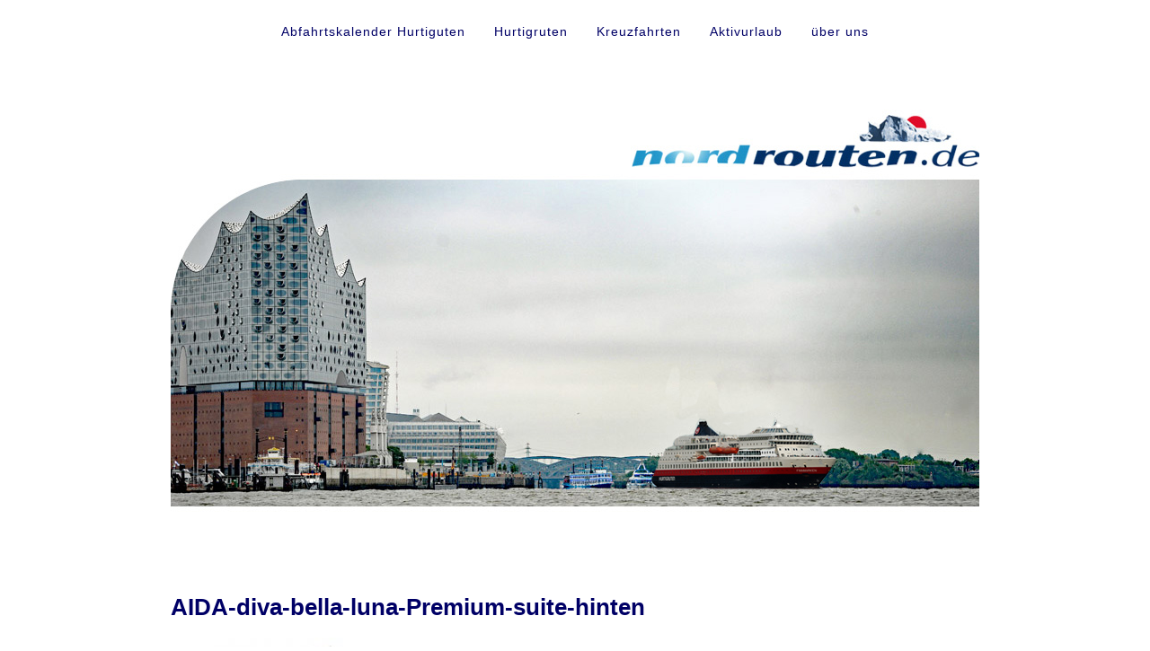

--- FILE ---
content_type: text/css; charset=utf-8
request_url: https://www.nordrouten.de/wp-content/cache/min/1/wp-content/themes/Nordrouten/style.css?ver=1762174906
body_size: 4154
content:
html,body,div,span,applet,object,iframe,h1,h2,h3,h4,h5,h6,p,blockquote,pre,a,abbr,acronym,address,big,cite,code,del,dfn,em,img,ins,kbd,q,s,samp,small,strike,strong,sub,sup,tt,var,b,u,i,center,dl,dt,dd,ol,ul,li,fieldset,form,label,legend,table,caption,tbody,tfoot,thead,tr,th,td,article,aside,canvas,details,embed,figure,figcaption,footer,header,hgroup,menu,nav,output,ruby,section,summary,time,mark,audio,video{margin:0;padding:0;border:0;font-size:100%;vertical-align:baseline;outline:none}html{height:100%}body{font-size:100%;line-height:1.4;font-family:Helvetica,Arial,sans-serif;color:#006}article,aside,details,figcaption,figure,footer,header,hgroup,menu,nav,section{display:block}header{width:100%}ol,ul{list-style:none}blockquote,q{quotes:none}blockquote:before,blockquote:after,q:before,q:after{content:'';content:none}table{border-collapse:collapse;border-spacing:0}img{border:0;max-width:100%;height:auto;display:block}img.alignleft{float:left;margin:0 20px 20px auto}img.alignright{float:right;margin:0 0 20px 20px}img.aligncenter{margin:0 auto 20px auto}.alignleft{float:left}.alignright{float:right}.aligncenter{margin:0 auto 20px auto}p{font-size:1em;line-height:1.4em;margin-bottom:12px}a{text-decoration:none;color:#006}a:hover{text-decoration:none;color:#006}input{font-family:Helvetica,Arial,sans-serif}a.link{text-decoration:underline}.wrapper{max-width:900px;margin:0 auto;width:96%}#top{margin-bottom:20px;text-align:right}#top .logo{margin-top:40px;display:inline-block}#top .logo a{font-weight:600;font-size:26px;line-height:26px}#top .logo a:hover{text-decoration:none}#mainbody{display:block;z-index:auto;width:100%}#navbar{display:none}nav{display:block;padding:20px 0 0 0}#n ul,#nf ul{display:block;text-align:center;position:relative}#n ul li,#nf ul li{display:inline-block}#n ul li a,#nf ul li a{display:inline-block;line-height:50px;font-size:14px;color:#006;line-height:160%;letter-spacing:1px;margin:0 8px 0 8px;padding:4px 6px}#n ul li:last-child .divider,#nf ul li:last-child .divider{display:none}#n ul li a:hover{text-decoration:none;color:#FFF;background-color:#F60}#n ul li ul{background:#fff;padding:0;top:29px;border:1px solid #f60;margin:auto;position:absolute;left:0;right:0;display:none;z-index:9999}#n ul li ul li a{margin:0 4px 0 4px}#n ul li:hover>a{text-decoration:none}#n ul.menu>li.current-menu-item>a,#n ul.menu>li.current_page_ancestor>a,#n ul.menu>li.current-page-ancestor>a,#n ul.sub-menu>li.current-menu-item>a,#n ul.sub-menu>li.current_page_ancestor>a,#n ul.sub-menu>li.current-page-ancestor>a,#nf ul.menu>li.current-menu-item>a,#nf ul.menu>li.current_page_ancestor>a,#nf ul.menu>li.current-page-ancestor>a{text-decoration:none;color:#F60}#n ul.menu>li.current-menu-item>a:hover,#n ul.menu>li.current_page_ancestor>a:hover,#n ul.menu>li.current-page-ancestor>a:hover,#n ul.sub-menu>li.current-menu-item>a:hover,#n ul.sub-menu>li.current_page_ancestor>a:hover,#n ul.sub-menu>li.current-page-ancestor>a:hover,#nf ul.menu>li.current-menu-item>a:hover,#nf ul.menu>li.current_page_ancestor>a:hover,#nf ul.menu>li.current-page-ancestor>a:hover{text-decoration:none;color:#FFF;background-color:#F60}#n ul.menu>li.current-menu-item>ul.sub-menu,#n ul.menu>li.current_page_ancestor>ul.sub-menu,#n ul.menu>li.current-page-ancestor>ul.sub-menu{display:block}#content{position:relative}.post{display:block;margin-bottom:25px;padding-bottom:15px}.post header{margin-bottom:1em}.post p{margin-bottom:20px;line-height:1.7em;color:#006}.post header h2{font-size:2.4em;line-height:1.4em;margin-bottom:4px}.post header h2.bigger,.post header h1.bigger{font-size:26px;margin:0;padding:0}.post h1{font-size:26px;color:#006}.post h2{font-size:16px;color:#006;padding:15px 0 0;line-height:160%;letter-spacing:1px;margin:1em 0;clear:both}.post h3{font-size:1.7em;border-bottom:2px solid #ddd;border-top:2px solid #ddd;padding:6px 4px;background:#f5f5f5;margin-bottom:15px;margin-top:5px;clear:both}.post h4{display:block;font-size:1.4em;text-transform:uppercase;line-height:1.5em;margin-bottom:3px;font-weight:700;letter-spacing:.15em;text-decoration:none;padding-left:25px;border-left:3px solid #56b972;clear:both}.post .meta{font-size:1.2em;line-height:1.3em}.post .meta i{display:block;margin-bottom:10px;font-style:normal;color:#666}.post blockquote{display:block;box-sizing:border-box;-moz-box-sizing:border-box;background:#fbf0de;padding:9px 15px;border-radius:4px;-webkit-border-radius:4px;-moz-border-radius:4px;margin-bottom:18px}.post blockquote p{font-style:italic;font-weight:400;color:#797064;margin-bottom:3px;font-size:1.9em}.post .postcontent{margin-bottom:25px}.post .more-link{display:block;font-size:1.6em;font-weight:700;margin-top:15px}.post p .more-link{font-size:1em}.postbrdr{border-bottom:3px solid #ccc}.archiveshead h2{font-size:2.2em;color:#454545;font-weight:700;line-height:1.55em}#navbelow{display:block;width:100%;padding:0;margin-top:-10px;margin-bottom:15px}.nav-prev{float:left;display:block}.nav-next{float:right;display:block}.nav-prev a,.nav-next a{display:block;padding:3px 5px;font-size:1.3em}#comments{display:block;margin-top:15px}.post #comments h3{font-size:1.7em;line-height:1.45em;color:#818181;border-bottom:2px solid #ddd;border-top:2px solid #ddd;padding:6px 10px;background:#f5f5f5}#comments #respond{margin-left:0}#comments .commentlist .comment #respond{margin-left:35px;font-size:1em}#cancel-comment-reply{font-weight:700;display:block;position:relative}#cancel-comment-reply-link{display:block;padding:0 4px;font-size:.8em;position:absolute;right:0;top:-12px;border-radius:5px;-moz-border-radius:5px;-webkit-border-radius:5px;transition:none;-webkit-transition:none;-moz-transition:none}#cancel-comment-reply-link:hover{color:#fff;text-decoration:none;background:#5d9de5}.commentlist{list-style:none}.commentlist .comment{display:block;position:relative;margin-bottom:28px}.commentlist .comment .comment-author{position:relative}.commentlist .comment .comment-author .avatar{display:inline-block;padding:5px;background:#fafafa;border:1px solid #ccc;margin-right:15px}.commentlist .comment .comment-author .fn{font-weight:700;font-size:1.65em;line-height:1.1em;font-style:normal;position:absolute;top:2px;color:#535353}.commentlist .comment .comment-author .says{display:none}.commentlist .comment .comment-meta{position:absolute;top:25px;margin-left:60px;font-size:1.2em}.commentlist .comment p{display:block;margin-top:15px;padding-right:10px}.commentlist .comment .comment-body .reply{font-size:1.3em}.commentlist .comment .comment-body .reply a.comment-reply-link{display:inline-block;padding:3px 5px;border-radius:5px;-moz-border-radius:5px;-webkit-border-radius:5px;transition:none;-webkit-transition:none;-moz-transition:none}.comment-awaiting-moderation{font-size:1.2em;color:#444;display:block;text-decoration:underline;text-align:center;margin-top:4px;margin-bottom:-5px}.commentlist .comment ul.children{margin-left:40px;padding-top:15px}#commentform{display:block;width:100%;margin-bottom:0;margin-top:6px}#commentform label{font-size:1.2em;line-height:1.6em;display:block;width:100%;color:#575757;margin-bottom:2px;font-weight:700}#commentform label small{display:inline;size:.9em;font-style:italic;font-weight:400;color:#7dafe6}#commentfields #commentfields{display:block;margin-bottom:4px}#commentfields #commentfields .ibox{display:block;margin-bottom:10px;width:100%}#commentfields .basicinput{display:block;padding:7px 6px;font-size:1.5em;width:90%;outline:none;border:1px solid #dbdbdb;color:#487cb7}#commentfields textarea{display:block;padding:5px 4px;font-size:1.45em;width:90%;height:125px;outline:none;border:1px solid #dbdbdb;color:#487cb7}#commentform #comment{display:block;margin-bottom:8px;color:#565656;font-size:1.4em;line-height:1.5em;padding:4px 7px}#commentform #submit,.button{-moz-box-shadow:inset 0 1px 0 0 #cae3fc;-webkit-box-shadow:inset 0 1px 0 0 #cae3fc;box-shadow:inset 0 1px 0 0 #cae3fc;background:-webkit-gradient(linear,left top,left bottom,color-stop(.05,#79bbff),color-stop(1,#4197ee));background:-moz-linear-gradient(center top,#79bbff 5%,#4197ee 100%);filter:progid:DXImageTransform.Microsoft.gradient(startColorstr='#79bbff',endColorstr='#4197ee');background-color:#79bbff;-moz-border-radius:6px;-webkit-border-radius:6px;border-radius:6px;border:1px solid #469df5;display:inline-block;color:#fff;cursor:pointer;font-size:1.45em;font-weight:700;padding:6px 24px;margin-bottom:10px;text-decoration:none;text-shadow:1px 1px 0 #287ace}#commentform #submit:hover,.button:hover{background:-webkit-gradient(linear,left top,left bottom,color-stop(.05,#4197ee),color-stop(1,#79bbff));background:-moz-linear-gradient(center top,#4197ee 5%,#79bbff 100%);filter:progid:DXImageTransform.Microsoft.gradient(startColorstr='#4197ee',endColorstr='#79bbff');background-color:#4197ee}#commentform #submit:active,.button:active{position:relative;top:1px}#sidebar .widget{display:block;margin-bottom:20px}#sidebar .widget span{font-weight:400;text-transform:uppercase;padding:15px 0;padding-bottom:5px;border-bottom:1px solid #ddd;color:#898989;margin-bottom:10px}#sidebar .widget ul{display:block;margin-left:10px}#sidebar .widget ul li{font-size:1.1em;margin-bottom:6px}#sidebar .widget ul li ul{font-size:.9em}#sidebar .widget ul li a{display:block;padding:6px 12px;font-size:1.2em;font-weight:700;border-radius:4px;-moz-border-radius:4px;-webkit-border-radius:4px;transition:color .2s linear,background .2s linear;-webkit-transition:color .2s linear,background .2s linear;-moz-transition:color .2s linear,background .2s linear}#sidebar .widget ul li a:hover{color:#fff;background:#5d9de5;text-decoration:none}.shortcode-menu{overflow:hidden}.shortcode-menu ul{overflow:hidden}.shortcode-menu li{float:left;margin:0 8px 8px 0}.shortcode-menu .menu li a{padding:8px 10px;background:#a0a0a0;color:#fff;border-radius:5px;border:1px solid #949494;display:block}.shortcode-menu .menu li a:hover{background:#bbb;border:1px solid #bbb}.shortcode-menu .menu li.current-menu-item a{background:#006;border-color:#006}#s{padding:3px 5px;color:#565656;border:1px solid #bbb;outline:none;width:66%;font-size:1.2em}footer{clear:both}.backbutton{display:block;overflow:hidden}.backbutton input{display:block;float:right}.shortcode-reisen-angebote .link-button{margin-top:10px;display:inline-block}.shortcode-reisen-angebote.su-spoiler-style-default>.su-spoiler-content{padding:1em 27px}.shortcode-reisen-angebote .date-logo img{display:inline-block;max-width:121px}@media (max-width:480px){.shortcode-reisen-angebote .date-logo,.shortcode-reisen-angebote .from,.shortcode-reisen-angebote .top-price,.shortcode-reisen-angebote .premium-price{display:block}}.clearfix:after{content:".";display:block;clear:both;visibility:hidden;line-height:0;height:0}.clearfix{display:inline-block}html[xmlns] .clearfix{display:block}* html .clearfix{height:1%}*{-webkit-box-sizing:border-box;-moz-box-sizing:border-box;box-sizing:border-box}.last-col{float:right;padding-right:0!important}@media (max-width:767px){.m-all{float:left;padding-right:.75em;width:100%;padding-right:0}.m-1of2{float:left;padding-right:.75em;width:50%}.m-1of3{float:left;padding-right:.75em;width:33.33%}.m-2of3{float:left;padding-right:.75em;width:66.66%}.m-1of4{float:left;padding-right:.75em;width:25%}.m-3of4{float:left;padding-right:.75em;width:75%}}@media (min-width:768px) and (max-width:1029px){.t-all{float:left;padding-right:.75em;width:100%;padding-right:0}.t-1of2{float:left;padding-right:.75em;width:50%}.t-1of3{float:left;padding-right:.75em;width:33.33%}.t-2of3{float:left;padding-right:.75em;width:66.66%}.t-1of4{float:left;padding-right:.75em;width:25%}.t-3of4{float:left;padding-right:.75em;width:75%}.t-1of5{float:left;padding-right:.75em;width:20%}.t-2of5{float:left;padding-right:.75em;width:40%}.t-3of5{float:left;padding-right:.75em;width:60%}.t-4of5{float:left;padding-right:.75em;width:80%}}@media (min-width:1030px){.d-all{float:left;padding-right:.75em;width:100%;padding-right:0}.d-1of2{float:left;padding-right:.75em;width:50%}.d-1of3{float:left;padding-right:.75em;width:33.33%}.d-2of3{float:left;padding-right:.75em;width:66.66%}.d-1of4{float:left;padding-right:.75em;width:25%}.d-3of4{float:left;padding-right:.75em;width:75%}.d-1of5{float:left;padding-right:.75em;width:20%}.d-2of5{float:left;padding-right:.75em;width:40%}.d-3of5{float:left;padding-right:.75em;width:60%}.d-4of5{float:left;padding-right:.75em;width:80%}.d-1of6{float:left;padding-right:.75em;width:16.6666666667%}.d-1of7{float:left;padding-right:.75em;width:14.2857142857%}.d-2of7{float:left;padding-right:.75em;width:28.5714286%}.d-3of7{float:left;padding-right:.75em;width:42.8571429%}.d-4of7{float:left;padding-right:.75em;width:57.1428572%}.d-5of7{float:left;padding-right:.75em;width:71.4285715%}.d-6of7{float:left;padding-right:.75em;width:85.7142857%}.d-1of8{float:left;padding-right:.75em;width:12.5%}.d-1of9{float:left;padding-right:.75em;width:11.1111111111%}.d-1of10{float:left;padding-right:.75em;width:10%}.d-1of11{float:left;padding-right:.75em;width:9.09090909091%}.d-1of12{float:left;padding-right:.75em;width:8.33%}}.post .redbox{padding:20px 10px;background:rgb(128,0,0);color:#fff}.post .redbox a{color:#fff}.post .greenbox{padding:5px 10px;background:rgb(0,153,0);color:#fff}.liste td img{display:inline-block}.post .graybox{padding:5px 10px;background:rgb(192,192,192)}.post .darkbluebox{padding:5px 10px;background:#003065;color:#fff}.post .lightbluebox{padding:5px 10px;background:#9db1c8;color:#fff}.post .bluebox{padding:5px 10px;background:#1b8cbc;color:#fff}.post .graybox a{color:#006}ul li.graybox{margin:10px 0;font-size:20px}.post .check{width:30px!important;display:inline}.post .width-auto{width:auto}.post ol{list-style:decimal;margin-left:1em;line-height:1.7em;margin-top:1em;margin-bottom:1em}.post ol li{margin:8px 0}.su-spoiler-title{font-size:16px!important;letter-spacing:1px!important}.su-spoiler-style-default>.su-spoiler-content{color:#006;background:#fff;margin-top:1em}.aligncenter{margin:0 auto}@media only screen and (min-width:0) and (max-width:767px){#navbar{display:block;height:44px;background:#006;width:96%;margin:0 auto}#navbar a{display:block;line-height:44px;padding:0 10px;font-weight:700;font-size:2em;color:#fff}#navbar a:hover{color:#fff;text-decoration:none}#n ul{display:none;background:#006;border:0;height:auto;padding:5px 10px 20px;overflow:hidden}#n ul li ul{display:block;position:static;border:0;background:#006;margin-bottom:1em}#n ul li{border:0;width:100%;background:#006;border:0}#n ul li a{display:block;border-radius:4px;-moz-border-radius:4px;-webkit-border-radius:4px;font-size:1em;line-height:1.3em;text-shadow:none;width:100%;padding:10px;margin:0;color:#fff}#n ul li ul li{display:block}#n ul li ul li a{margin:0}#n .divider{display:none}.post header h2{font-size:2.75em}.post .meta{font-size:1.1em;line-height:1.6em}.post .meta i{margin-bottom:4px}#commentform #allowed_tags{display:none}}@media only screen and (min-width:0) and (max-width:767px){img,.wp-caption{width:100%!important}}